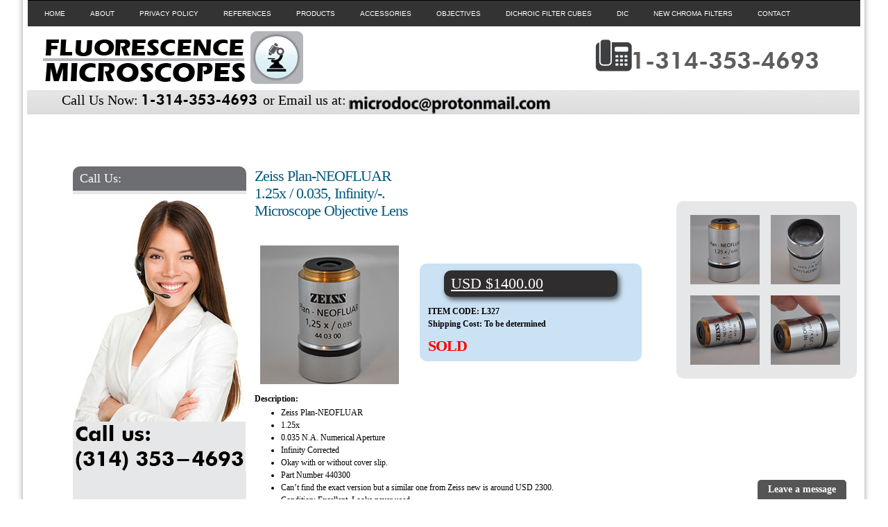

--- FILE ---
content_type: text/html; charset=UTF-8
request_url: https://www.fluorescencemicroscopes.com/zeiss-plan-neofluar-1-25x-0-035-infinity-microscope-objective-lens/
body_size: 16485
content:
<!DOCTYPE html PUBLIC "-//W3C//DTD XHTML 1.0 Transitional//EN" "http://www.w3.org/TR/xhtml1/DTD/xhtml1-transitional.dtd">

<html xmlns="http://www.w3.org/1999/xhtml">

<head>

<!-- --------------- header----------- -->

  <title>
Fluorescence Microscopes - Zeiss Plan-NEOFLUAR 1.25x / 0.035, Infinity/-. Microscope Objective Lens</title>
<meta http-equiv="Content-Type" content="text/html; charset=UTF-8" />
<meta name="generator" content="WordPress 5.2.21" />
<meta name="keywords" content="microscopes, compound microscope, compound light microscopes, biological microscopes, medical microscopes, camera ready microscopes, usb microscopes" >
<meta name="description" content="Compound microscopes offers sales in compound microscopes, camera ready microscopes, usb digital compound microscopes, and more..." >
<!-- leave this for stats please -->
<link rel="stylesheet" href="https://www.fluorescencemicroscopes.com/wp-content/themes/CompoundMicroscopes/style.css" type="text/css" media="screen" />
<link rel="alternate" type="application/rss+xml" title="RSS 2.0" href="https://www.fluorescencemicroscopes.com/feed/" />
<link rel="alternate" type="text/xml" title="RSS .92" href="https://www.fluorescencemicroscopes.com/feed/rss/" />
<link rel="alternate" type="application/atom+xml" title="Atom 0.3" href="https://www.fluorescencemicroscopes.com/feed/atom/" />
<link rel="pingback" href="https://www.fluorescencemicroscopes.com/xmlrpc.php" />
<script language="JavaScript" SRC="https://ajax.googleapis.com/ajax/libs/jquery/1.5.0/jquery.min.js"></script>
<script type="text/javascript" src="https://www.fluorescencemicroscopes.com/wp-content/themes/CompoundMicroscopes/js/jquery.nivo.slider.js"></script>
<link rel="stylesheet" href="https://www.fluorescencemicroscopes.com/wp-content/themes/CompoundMicroscopes/nivo-slider.css" type="text/css" media="screen" />
<link rel="stylesheet" href="https://www.fluorescencemicroscopes.com/wp-content/themes/CompoundMicroscopes/nivo-style.css" type="text/css" media="screen" />

<script type="text/javascript" src="https://www.fluorescencemicroscopes.com/wp-content/themes/CompoundMicroscopes/superfish/js/superfish.js"></script>

<script type="text/javascript" src="https://www.fluorescencemicroscopes.com/wp-content/themes/CompoundMicroscopes/superfish/js/hoverIntent.js"></script>
<link rel="stylesheet" type="text/css" href="https://www.fluorescencemicroscopes.com/wp-content/themes/CompoundMicroscopes/superfish/css/superfish.css" media="screen">
<link rel="stylesheet" type="text/css" href="https://www.fluorescencemicroscopes.com/wp-content/themes/CompoundMicroscopes/superfish/css/superfish-vert.css" media="screen">
<link rel="stylesheet" type="text/css" href="https://www.fluorescencemicroscopes.com/wp-content/themes/CompoundMicroscopes/superfish/css/superfish-Mic-Selector.css" media="screen">


<script type="text/javascript" src="https://www.fluorescencemicroscopes.com/wp-content/themes/CompoundMicroscopes/tablecloth/tablecloth.js"></script>
<link rel="stylesheet" href="https://www.fluorescencemicroscopes.com/wp-content/themes/CompoundMicroscopes/tablecloth/tablecloth.css" type="text/css" media="screen" />


<script type="text/javascript" src="https://www.fluorescencemicroscopes.com/wp-content/themes/CompoundMicroscopes/fancybox/jquery.mousewheel-3.0.4.pack.js"></script>
<script type="text/javascript" src="https://www.fluorescencemicroscopes.com/wp-content/themes/CompoundMicroscopes/fancybox/jquery.fancybox-1.3.4.pack.js"></script>
<link rel="stylesheet" type="text/css" href="https://www.fluorescencemicroscopes.com/wp-content/themes/CompoundMicroscopes/fancybox/jquery.fancybox-1.3.4.css" media="screen" />

<script type="text/javascript">

  var _gaq = _gaq || [];
  _gaq.push(['_setAccount', 'UA-17565319-13']);
  _gaq.push(['_trackPageview']);

  (function() {
    var ga = document.createElement('script'); ga.type = 'text/javascript'; ga.async = true;
    ga.src = ('https:' == document.location.protocol ? 'https://ssl' : 'http://www') + '.google-analytics.com/ga.js';
    var s = document.getElementsByTagName('script')[0]; s.parentNode.insertBefore(ga, s);
  })();

</script>
<META name="y_key" content="27c743fa6ae0f785" />
<script type="text/javascript" src="https://www.fluorescencemicroscopes.com/wp-content/themes/CompoundMicroscopes/Custom-LG.js"></script>


<script type="text/javascript">
   
// initialise Superfish 
$(document).ready(function(){ 
        $("ul.sf-menu").superfish({ 
            delay:       1000,                            // one second delay on mouseout 
            animation:   {opacity:'show',height:'show'},  // fade-in and slide-down animation 
            speed:       'fast',                          // faster animation speed 
            autoArrows:  false,                           // disable generation of arrow mark-up 
            dropShadows: true                            // disable drop shadows 
        });  

 	$("ul.sf-menu2").superfish({ 
            delay:       1000,                            // one second delay on mouseout 
            animation:   {opacity:'show',height:'show'},  // fade-in and slide-down animation 
            speed:       'fast',                          // faster animation speed 
            autoArrows:  false,                           // disable generation of arrow mark-up 
            dropShadows: true                            // disable drop shadows 
        });  

$("ul.sf-menu3").superfish({ 
            delay:       1000,                            // one second delay on mouseout 
            animation:   {opacity:'show',height:'show'},  // fade-in and slide-down animation 
            speed:       'fast',                          // faster animation speed 
            autoArrows:  false,                           // disable generation of arrow mark-up 
            dropShadows: true                            // disable drop shadows 
        }); 

   $('#slider').nivoSlider({controlNav:false, effect:'fold', captionOpacity:1});

$("a.FancyBox").fancybox({
'titleShow':true,
'titlePosition':'over',
'overlayOpacity':.75,
'overlayColor':'#ffffff'
});

});//end doc ready
 

</script>
<noscript>To properly view the site, activate javascript in your browser preferences.</noscript>


<!--Start of Zopim Live Chat Script-->
<!--
<script type="text/javascript">
window.$zopim||(function(d,s){var z=$zopim=function(c){z._.push(c)},$=z.s=
d.createElement(s),e=d.getElementsByTagName(s)[0];z.set=function(o){z.set.
_.push(o)};z._=[];z.set._=[];$.async=!0;$.setAttribute('charset','utf-8');
$.src='//v2.zopim.com/?1O1XWl7DKdFgUpuLSRoHAuRzCDVa90pf';z.t=+new Date;$.
type='text/javascript';e.parentNode.insertBefore($,e)})(document,'script');
</script>


 <script type="text/javascript">$zopim(function() {
$zopim.livechat.setOnStatus(change_chat_img);
});

function change_chat_img(status) {
var img = document.getElementById('chat_img');
if (status=='online')
img.src = 'https://www.fluorescencemicroscopes.com/wp-content/themes/CompoundMicroscopes/images/online.png';
else if (status=='away')
img.src = 'https://www.fluorescencemicroscopes.com/wp-content/themes/CompoundMicroscopes/images/offline.png';
else if (status=='offline')
img.src = 'https://www.fluorescencemicroscopes.com/wp-content/themes/CompoundMicroscopes/images/offline.png';
}
</script>
-->
<a href="https://www.fluorescencemicroscopes.com/contact">
    <div style="position: fixed; bottom: 0; right: 60px;height: 10px; font-size: 14px; padding: 6px 15px 12px;font-weight: bold; background: #555555; color: #FFF; -webkit-border-top-left-radius: 5px; -webkit-border-top-right-radius: 5px; -moz-border-radius-topleft: 5px; -moz-border-radius-topright: 5px; border-top-left-radius: 5px; border-top-right-radius: 5px; z-index: 999999;">
        Leave a message
    </div>
</a>
  <!-- --------------- header End----------- -->





<script type="text/javascript">  

$(document).ready(function(){ 

       jQuery('.HideHome').show();

});//end doc ready



$(document).ready(function(){ 

       jQuery('.MoreBtn').hide();

});//end doc ready

</script>



</head>

<body>

<div id="wraper-2">

 

<div id="header-2">

    	<div id="HeaderLogo">
                    <div id='cssmenu'>

<div class="navbar">

  <div class="dropdown">
   <a href="/"><button class="dropbtn">HOME</a>
      <i class="fa fa-caret-down"></i>
    </button>   
  </div> 

  <div class="dropdown">
   <a href="/about-us/"><button class="dropbtn">ABOUT</a>
      <i class="fa fa-caret-down"></i>
    </button>   
  </div> 

<div class="dropdown">
   <a href="/privacy-policy/"><button class="dropbtn">PRIVACY POLICY</a>
      <i class="fa fa-caret-down"></i>
    </button>   
  </div> 

<div class="dropdown">
   <a href="/references/"><button class="dropbtn">REFERENCES</a>
      <i class="fa fa-caret-down"></i>
    </button>   
  </div> 

<div class="dropdown">
   <a href="/products/"><button class="dropbtn">PRODUCTS</a>
      <i class="fa fa-caret-down"></i>
    </button>   
  </div> 

  <div class="dropdown">
   <a href="/category/accessories/"><button class="dropbtn">ACCESSORIES</a>
      <i class="fa fa-caret-down"></i>
    </button>   

    <div class="dropdown-content">
      <a href="/category/accessories-zeiss/">Zeiss</a>
      <a href="/category/accessories-olympus/">Olympus</a>
    </div>
  </div> 

  <div class="dropdown">
   <a href="/category/objectives/"><button class="dropbtn">OBJECTIVES</a>
      <i class="fa fa-caret-down"></i>
    </button>   

    <div class="dropdown-content">
      <a href="/category/objectives-zeiss/">Zeiss</a>
      <a href="/category/objectives-olympus/">Olympus</a>
    </div>
  </div> 

  <div class="dropdown">
   <a href="#"><button class="dropbtn">DICHROIC FILTER CUBES</a>
      <i class="fa fa-caret-down"></i>
    </button>   

    <div class="dropdown-content">
      <a href="/category/dichroic-filter-cubes-zeiss/">Zeiss</a>
      <a href="/category/dichroic-filter-cubes-olympus/">Olympus</a>
    </div>
  </div> 

  <div class="dropdown">
   <a href="#"><button class="dropbtn">DIC</a>
      <i class="fa fa-caret-down"></i>
    </button>   

    <div class="dropdown-content">
      <a href="/category/dic-zeiss/">Zeiss</a>
      <a href="/category/dic-olympus/">Olympus</a>
    </div>
  </div> 


  <div class="dropdown">
   <a href="/category/chroma-filters/"><button class="dropbtn">NEW CHROMA FILTERS</a>
      <i class="fa fa-caret-down"></i>
    </button>   
  </div> 


  <div class="dropdown">
   <a href="/contact/"><button class="dropbtn">CONTACT</a>
      <i class="fa fa-caret-down"></i>
    </button>   
  </div> 

</div>

</div>		<a href="https://www.fluorescencemicroscopes.com">

		<img src="https://www.fluorescencemicroscopes.com/wp-content/themes/CompoundMicroscopes/images/Logo.png">

    		</a>  <div> 	<img src="https://www.fluorescencemicroscopes.com/wp-content/themes/CompoundMicroscopes/images/phone2.png" style="margin-left:800px"> </div>

	</div>

<div id="Header-Description">	</div>

         <div id="Header-Line">

             <div style="float:left; padding-left:50px; padding-top: 3px" ><span style="float: left">Call Us Now: </span><img src="https://www.fluorescencemicroscopes.com/wp-content/themes/CompoundMicroscopes/images/p.png" style="float: left; margin: 0 5px;"> <span style="float: left">or Email us at: </span><img src="https://www.fluorescencemicroscopes.com/wp-content/themes/CompoundMicroscopes/images/email.png" style="float: left, margin: 1px 0 0 2px;">  </div> 
             <!--<div style="float:right; padding-top:3px"> <a href="javascript:$zopim.livechat.window.show()"><img id=chat_img src="/images/offline.png"/></a></div>  -->



	</div>









	


</div>

  



  <div id="content-wrap-2">

<div id="NavBarLeft">

<div id="RoundHeadNavLeft">Call Us:</div>
<img src="https://www.fluorescencemicroscopes.com/wp-content/themes/CompoundMicroscopes/images/callme.jpg">


<iframe src='http://www.dotmed.com/users/my/chat/online.html?uid=208947' style='width:100%;height:110px' scrolling='no' marginwidth='0' marginheight='0' frameborder='0' vspace='0' hspace='0'></iframe>

</div>








    <!-------------content ---------------->

    <div id="main-2">

      
      
      <div id="post-5837">

        <h1> <a href="https://www.fluorescencemicroscopes.com/zeiss-plan-neofluar-1-25x-0-035-infinity-microscope-objective-lens/" title="Zeiss Plan-NEOFLUAR 1.25x / 0.035, Infinity/-. Microscope Objective Lens">

              Zeiss Plan-NEOFLUAR    <br />
          1.25x / 0.035, Infinity/-.   <br />
           Microscope Objective Lens  <br />
               <br />
              
          </a> </h1>

        <div class="entry">

          <p><a class="FancyBox" href="/images-obj/L327/Zeiss-Plan-NEOFLUAR-1.25x-Infinity-Microscope-Objective-L327_1_h.jpg" rel="group1" rel="lightbox[5837]"><img class="alignnone wp-image-5342" title="Zeiss Plan-NEOFLUAR 1.25x / 0.035, Infinity/-. Microscope Objective Lens" src="/images-obj/L327/Zeiss-Plan-NEOFLUAR-1.25x-Infinity-Microscope-Objective-L327_1_t.jpg" alt="" width="200" height="200" /></a></p>
<div style="width: 600px;">
<div class="IncludesTxt">
<div class="Price">
<div class="PriceFont">USD $1400.00</div>
</div>
<p><strong>ITEM CODE: L327<br />
Shipping Cost: To be determined</strong></p>
<h2 style="color: red">SOLD</h2>
</div>
<div class="SidePhotos">
<p><a class="FancyBox" href="/images-obj/L327/Zeiss-Plan-NEOFLUAR-1.25x-Infinity-Microscope-Objective-L327_2_h.jpg" rel="group1" rel="lightbox[5837]"><img class="alignnone wp-image-5344" title="Zeiss Plan-NEOFLUAR 1.25x / 0.035, Infinity/-. Microscope Objective Lens" src="/images-obj/L327/Zeiss-Plan-NEOFLUAR-1.25x-Infinity-Microscope-Objective-L327_2_t.jpg" alt="" width="100" height="100" /></a><a class="FancyBox" href="/images-obj/L327/Zeiss-Plan-NEOFLUAR-1.25x-Infinity-Microscope-Objective-L327_3_h.jpg" rel="group1" rel="lightbox[5837]"><img class="alignnone wp-image-5344" title="Zeiss Plan-NEOFLUAR 1.25x / 0.035, Infinity/-. Microscope Objective Lens" src="/images-obj/L327/Zeiss-Plan-NEOFLUAR-1.25x-Infinity-Microscope-Objective-L327_3_t.jpg" alt="" width="100" height="100" /></a><a class="FancyBox" href="/images-obj/L327/Zeiss-Plan-NEOFLUAR-1.25x-Infinity-Microscope-Objective-L327_4_h.jpg" rel="group1" rel="lightbox[5837]"><img class="alignnone wp-image-5344" title="Zeiss Plan-NEOFLUAR 1.25x / 0.035, Infinity/-. Microscope Objective Lens" src="/images-obj/L327/Zeiss-Plan-NEOFLUAR-1.25x-Infinity-Microscope-Objective-L327_4_t.jpg" alt="" width="100" height="100" /></a><a class="FancyBox" href="/images-obj/L327/Zeiss-Plan-NEOFLUAR-1.25x-Infinity-Microscope-Objective-L327_5_h.jpg" rel="group1" rel="lightbox[5837]"><img class="alignnone wp-image-5344" title="Zeiss Plan-NEOFLUAR 1.25x / 0.035, Infinity/-. Microscope Objective Lens" src="/images-obj/L327/Zeiss-Plan-NEOFLUAR-1.25x-Infinity-Microscope-Objective-L327_5_t.jpg" alt="" width="100" height="100" /></a></p>
</div>
</div>
<p><strong>Description:</strong></p>
<ul>
<li>Zeiss Plan-NEOFLUAR</li>
<li>1.25x</li>
<li>0.035 N.A. Numerical Aperture</li>
<li>Infinity Corrected</li>
<li>Okay with or without cover slip.</li>
<li>Part Number 440300</li>
<li>Can’t find the exact version but a similar one from Zeiss new is around USD 2300.</li>
<li>Condition: Excellent. Looks never used.</li>
<li>Includes plastic canister (not shown).</li>
</ul>

    <!--<div id="five-star-block"></div> --> 

		  
                 <!-- <p class="postmeta">
admin|
<a href="https://www.fluorescencemicroscopes.com/category/objectives-zeiss/" rel="category tag">Objectives Zeiss</a>, <a href="https://www.fluorescencemicroscopes.com/category/sold/" rel="category tag">sold items</a>|
06 14th, 2017<strong>|</strong>
<span>Comments Off<span class="screen-reader-text"> on Zeiss Plan-NEOFLUAR 1.25x / 0.035, Infinity/-. Microscope Objective Lens</span></span></p>  -->



        </div>

      </div>

      
      <div class="navigation">

        
      </div>

      
   </div>   <!-------------content End ---------------->

 

<div id="Footer-Wrap"><div id="Footer-Inner-2"><a href="https://www.fluorescencemicroscopes.com">Fluorescence Microscopes website</a> </div></div>

    

  </div>



  

</div>



</body>

</html>

--- FILE ---
content_type: text/css
request_url: https://www.fluorescencemicroscopes.com/wp-content/themes/CompoundMicroscopes/style.css
body_size: 17824
content:
/*
Theme Name: Compound Microscopes
Theme URI: 
Description: Theme forCompound Microscopes.
Version: 1.0
Author: Leinicke Group
Author URI: 
*/

body {

   color: #fffffff; 
   text-align: center;
   margin: 0 0 0px 0;
   font-size:12px;
   font-family:"Trebuchet MS";   
   background-image:url(images/content.png);
   background-repeat:repeat-y;
   background-position: center top;
}

/* links */

a, a:visited { 

   color: #00587c;
   background: inherit;
   text-decoration: none;  
}

a:hover {

   color: #67ccff;
   background: inherit;
   text-decoration: underline;   
}


hr{
border-style:dotted;
}


/* headers */

h1, h2, h3 {
   color: #322AAB; 
}

h1 {

   font-size: 180%;  
   font-weight: normal;
   letter-spacing: -1px;
   color: #322AAB; 
}

h2 {

   font-size: 180%;
   color: #322AAB; 
}


h3 {

   margin-top: 10px;
   padding: 5px 5px; 
   font: normal 1.6em ;  
   font-size: 150%;  
   font-weight: normal;       
}



h1, h2, h3, p {
   padding: 2px;     
   margin: 0;
}

ul, ol {
   margin: 0px 0px;
}

#wraper {
   background-color: #fff;
   width: 1200px; 
   margin: 0px auto 0 auto;
   text-align:left;
   padding:0px;
}


#wraper-2 {

   background-color: #fff;
   width: 1200px; 
   margin: 0px auto 0 auto;
   text-align:left;
   padding:0px;
   background:url('images/backgroundcolumn.jpg') repeat-y;

}



/* Custom Leinicke Group*/

#HeaderLogo a img{

   width:450px;
   height:100px;
   position:absolute;
   border-style:none;
   margin-top:10px;
   margin-left:10px;
   margin-bottom:10px;
   left:10px;
   top:20px;
   z-index:5;
}


hr{border-bottom-style::dotted;}


#header {

   position: relative;
   background: #ffffff;
   width: 1200px; 
   height:470px;
}



#header-2 {

   position: relative;
   background: #ffffff;
   width: 1200px; 
   height:240px;  
}



#Header-Line{
   font-size:20px;
   position:absolute;
   background-image:url(images/Header-Bar.jpg);
   background-repeat:no-repeat;
   width:1200px;
   height:50px;
   margin-bottom:0px;
   top:130px;
   z-index:1;
   margin-left:-1px;
}


#Header-Description{

   position:absolute;
   height:50px;
   margin-bottom:0px;
   top:145px;
   left:65px;
   z-index:2;
   font-size:22px;
   color:#F9FF06;
   font:Arial, Helvetica, sans-serif;
}


#message{

font-size:40px;
z-index:2500;
}




#navi{

   width:800px;
   position:absolute;
   top:45px;
   left:455px;
   border-style:none;
   z-index:0;
   padding-left:5px;
   padding-top:5px;
   height:50px;

}

/* Dropdown */


.navbar {
    overflow: hidden;
    background-color: #333;
    font-family: Arial, Helvetica, sans-serif;
    font-size:10px;

}

.navbar a {
    float: left;
    font-size: 10px;
    color: white;
    text-align: center;
    padding: 12px 6px;
    text-decoration: none;
}

.dropdown {
    float: left;
    overflow: hidden;
    display: inline-block;
}

.dropdown .dropbtn {
    font-size: 12px;    
    border: none;
    outline: none;
    color: white;
    background-color: inherit;
    font-family: inherit;
    margin: 0;

}

.navbar a:hover, .dropdown:hover .dropbtn {
    background-color: #333;
}

.dropdown-content {
    display: none;
    position: absolute;
    background-color: #f9f9f9;
    min-width: 160px;
    box-shadow: 0px 8px 16px 0px rgba(0,0,0,0.2);
    z-index: 1;
    font-family:'Trebuchet MS',Helvetica,Arial,Verdana,sans-serif;
}

.dropdown-content a {
    float: none;
    color: black;
    padding: 12px 16px;
    text-decoration: none;
    display: block;
    text-align: left;
}

.dropdown-content a:hover {
    background-color: #ddd;
}

.dropdown:hover .dropdown-content {
    display: block;
}


/* End of Dropdown */

.slide-out-div {

      padding: 20px;
      width: 250px;
      background: #ccc;
      border: 1px solid #b2202b;
      z-index:1;
}  

   

textarea.Comment{

font-family:Arial,Helvetica,sans-serif;
font-size:12px;
}



.FirstName{

font-family:Arial,Helvetica,sans-serif;
font-size:12px;
}



#content-wrap{

background:#fff;
height:inherit;
}



#content-wrap-2{

height:inherit;
background:#fff;
}



/* Post Content HOME*/

#post-content-wrapper{

   margin-bottom:0px;
   margin-top:-10px;
   position:relative;
   z-index:10;
   clear:both;
   background:#fff;
   width:1115px;
   padding-left:65px;
   padding-right:20px;
   padding-bottom:10px;
   padding-top:10px;
}



#post-content-inner{

   background-color:#eff0ef;
   -moz-border-radius: 10px;
   border-radius: 10px;
   border-style:none;
   width:240px;
   border: 1px solid #2e2a2a;
   padding:10px;
   display:inline-block;
   vertical-align:top;
   height:700px;
   clear:both;
   margin-bottom:10px;
   }



#post-content-wrapper-2{

   margin-bottom:0px;
   margin-top:-10px;
   position:relative;
   z-index:10;
   background:#fff;
   width: 800px;
   padding-left:16px;
   padding-bottom:10px;
   padding-top:10px;
}



#post-content-inner-2{

   background-color:#eff0ef;
    -moz-border-radius: 10px;
   border-radius: 10px;
   border-style:none;
   width:240px;
   padding:10px;
   border: 1px solid #2e2a2a;
   display:inline-block;
   vertical-align:top;
   height:700px;
   clear:both;
   margin-bottom:10px;
}  



#PrevBtn{

display:none;

   background:url('images/PrevBtn.jpg');
   background-repeat:no-repeat;
   width:48px;
   height:48px;
   position:absolute;
   left: 10px;
   top:120px;
    -moz-user-select: -moz-none;
    -khtml-user-select: none;
    -webkit-user-select: none;
    -o-user-select: none;
    user-select: none;
   }



#PrevBtn:hover{

   background:url('images/PrevBtn-Over.jpg');
   background-repeat:no-repeat;
   width:48px;
   height:48px;
   position:absolute;
   left: 10px;
   top:120px;
    -moz-user-select: -moz-none;
    -khtml-user-select: none;
    -webkit-user-select: none;
    -o-user-select: none;
    user-select: none;
   }  

   

   

#NextBtn{

   background:url('images/NextBtn.jpg');
   background-repeat:no-repeat;
   width:48px;
   height:48px;
   position:absolute;
   left: 1135px;
   top:120px;
      -moz-user-select: -moz-none;
      -khtml-user-select: none;
      -webkit-user-select: none;
      -o-user-select: none;
      user-select: none;
}     



#NextBtn:hover{

   background:url('images/NextBtn-Over.jpg');
   background-repeat:no-repeat;
   width:48px;
   height:48px;
   position:absolute;
   left: 1135px;
   top:120px;
}     

   
/* END Post Content HOME*/


#main {

   float: left;
   width: 1200px;
   position:relative;
   top:0px;


}

#main h2 {

   margin-top: 10px;
   padding-bottom: 3px;
   font: normal 2.3em ;
   color: #322AAB; 
   letter-spacing: -1px;   
   text-transform: none;
}

#main h2 a {

   color: #322AAB;  
   text-decoration: none;  
}


#main-2 {

   float: left;
   width: 875px;
   position:relative;
   background:#fff;
   top:0px;
   z-index:4;
   padding-left:10px;
   margin-bottom:40px;
}



#main-2 h2 {

   margin-top: 10px;
   padding-bottom: 3px;
   font: normal 2.3em ;
   color: #322AAB; 
   letter-spacing: -1px;
   text-transform: none;
}


#main-2 h2 a {

   color: #322AAB; 
   text-decoration: none;  
}



#main-FullWidth {

   float: left;
   width: 700px;
   padding-left:20px;
   padding-right:60px;
   margin-bottom:40px;
}


#main-FullWidth h2 {

   margin-top: 10px;
   padding-bottom: 3px;
   font: normal 2.3em ;
   color: #322AAB; 
   letter-spacing: -1px;   
   text-transform: none;
}


#main-FullWidth h2 a {

   color: #322AAB; 
   text-decoration: none;  
}



/* ---------- Top Button Nav - Email - Search - Mic Selector - Chat  */

#Mic-Selector{    

   background-repeat:no-repeat;
   width:250px;
   height:34px;
   position:absolute;
   left: 65px;
   top:195px;
   background:url('images/Mic-Selector.jpg');
   z-index:999;
}



#Mic-Selector:hover{

   background:url('images/Mic-Selector-Over.jpg');
}  

.Mic-Selector-Inner{

   width:200px;
   text-align:center;
   left:25px;
   position:absolute;
}



#Questions{ 

      background:url('images/Questions.jpg');
      background-repeat:no-repeat;
      width:250px;
      height:34px;
      position:absolute;
      left: 336px;
      top:195px;
   }


#Questions:hover{ 

   background:url('images/Questions-Over.jpg');
   background-repeat:no-repeat;
   width:250px;
   height:34px;
   position:absolute;
   left: 336px;
   top:195px;
}


#EmailBtn{  

   background:url('images/Email.jpg');
   background-repeat:no-repeat;
   width:250px;
   height:34px;
   position:absolute;
   left: 870px;
   top:195px;
}

#EmailBtn:hover{
 
   background:url('images/Email-Over.jpg');
   background-repeat:no-repeat;
   width:250px;
   height:34px;
   position:absolute;
   left: 870px;
   top:195px;
}  

   

/*--------- SEARCH FORM  ------------*/   

   

#Search{

   background:url('images/Search-Blank.jpg');
   background-repeat:no-repeat;
   width:250px;
   height:34px;
   position:absolute;
   left: 608px;
   top:195px; 
   }



#Search:hover{   
   background:url('images/Search-Over.jpg');
   background-repeat:no-repeat;
   width:250px;
   height:34px;
   position:absolute;
   left: 608px;
   top:195px;  
   }
    

#Searchtext{
  width: 180px;
  border: none;
  height:20px;
  position:absolute;
  left:15px;
  background:none;
  padding-left:10px;
  top:7px;
}


#searchform{
padding:0px;
}



#SearchBtn{

width: 23px;
height:23px;
left:6px;
position:absolute;
left: 215px;
top:5px;
z-index:400;
}     


/* --------- END Top Button Nav - Email - Search - Mic Selector - Chat  */


#NavBarLeft{

   width:250px;   
   line-height:2em;
   text-align:left;
   float:left;
   margin-left:65px;
   background-color:#E6E7E8;
    -moz-border-radius: 10px;
   border-radius: 10px;
   border-style:none;
}



#RoundHeadNavLeft{

background:#6D6E71;
padding-left:10px;
border-top-left-radius: 10px;
-moz-border-radius-topleft:10px;
border-top-right-radius :10px;
-moz-border-radius-topright:10px;
border-style:none;
margin-bottom:5px;
height:30px;
font-size:18px;
color:#fff;
padding-top:5px;
}



.clr { clear:both; }


.post{

   padding:10px 0 10px 0;
   }

.post h2{

   font-family:Georgia, "Times New Roman", Times, serif;
   font-size:18px;
   }

.entry{

   line-height:18px;
   }

p.postmetadata{

   border-top:1px solid #ccc;
   margin:10px 0 0 0;
   }



.sidemenu {

   text-align: left;
   margin: 7px 10px 8px 0px; padding: 0;
   text-decoration: none;     
   border-top: 1px solid #EBEBEB;
}

.sidemenu li {

   list-style: none;
   border-bottom: 1px solid #EBEBEB;
   padding: 5px 0 5px 5px;
   margin: 0 2px;    
}

* html body #sidebar ul.sidemenu li {

   height: 1%;
}

.sidemenu li a {

   text-decoration: none;  
   background-image: none; 
   color: #08577e;      
}

.sidemenu li a:hover {  

   color: #b2202b;   
}

.sidemenu ul { margin: 0 0 0 5px; padding: 0; }

.sidemenu ul li { border: none; }


#Footer{

   width:1200px;
   height:70px;
   text-align: left;
   background:#FFF;
   margin-top:0px;
   clear:both;
}



#Footer-Inner{

   margin-left:65px;
   margin-right:65px;
   margin-bottom:50px;
   margin-top:0px;
   width:1035px;
   padding:10px 10px 20px 10px;
   background-color:#E6E7E8;
   -moz-border-radius: 10px;
   border-radius: 10px;
   border-style:none;
   height:20px;
   position:relative;
   font-size:10px;
}



#Footer-Inner-2{

width:1035px;
padding:10px 10px 20px 10px;
background-color:#E6E7E8;
 -moz-border-radius: 10px;
border-radius: 10px;
border-style:none;
height:20px;
position:relative;
margin-left:65px;
margin-right:65px;
margin-bottom:50px;
margin-top:20px;
font-size:10px;
}



#Footer-Wrap{

width:1200px;
height:70px;
text-align: left;
background:#FFF;
position:relative;
clear:both;
margin-top:20px;
}



/* postmeta */

.postmeta { 

   padding: 5px; margin: 20px 10px 15px 10px;   
   font-size: 95%;   
   color: #08577e;
   background: #fff;
}

.postmeta .date{ margin: 0 10px 0 5px; }

.postmeta a.comments { margin: 0 10px 0 5px; }

.postmeta a.readmore { margin: 0 10px 0 5px; }


.post-info { font-size: .95em;   padding-top: 0; margin-left: 5px;   }


/* alignment classes */

.float-left  { float: left; }

.float-right { float: right; }

.align-left  { text-align: left; }

.align-right { text-align: right; }


/* display and additional classes */

.clear { clear: both; }

table#wp-calendar{

   width:100%;
}



.RoundBoxGrey{

   background-color:#ebebeb;
    -moz-border-radius: 10px;
   border-radius: 10px;
   border-style:none;
   width:240px;
   padding:10px;
   padding-top:5px;
   margin-bottom:10px;
}



.textwidget{

padding-left:20px;
}



.FancyBox img{

   display:inline-block;
   margin:5px;
   padding:3px;
   border-width: 1px;
   /* border-style: solid; */
   border-color: #f9f9f9;
}



/*-------- Five Star Rating ----------*/

.FSR_Wrapper-ctg{

   display:inline;
   background:#ccc;
}



#five-star-block{

   background:#84caeb;
   padding:5px;
   padding-left:10px;
   margin-left:12px;
   margin-top:10px;
   -moz-border-radius: 10px;
   border-radius: 10px;
   border-style:none;
   position:relative;
   width:200px;
}


/*-------- Post Styling ----------*/

.microscope-image{

   width:200px;
   z-index:5;
   border-style:solid;
   border-width:5px;
   border-color:#ccc;
}

#post-content-inner h1 a{

   font-size:16px;
   color: #322AAB; 
   text-decoration: underline
}

#post-content-inner-2 h1 a{

   font-size:16px;
   color: #322AAB; 
   text-decoration: underline
}



.Price{
   /*
   position:relative;
   font-size:22px;
   color:#fff;
   background:url('images/price.png');
   width:184px;
   height:48px;
   margin-bottom:10px;
   margin-left:25px;
   text-decoration: underline;
   */
     position: relative;
     font-size: 22px;
     color: #fff;
     width: auto;
     margin-bottom: 10px;
     margin-left: 25px;
     margin-right: 25px;
     text-decoration: underline;
     background: #2F2D2D;
     -webkit-border-radius: 10px;
     -moz-border-radius: 10px;
     border-radius: 10px;
     -webkit-box-shadow: 3px 4px 7px 0px rgba(0, 0, 0, 0.66);
     -moz-box-shadow: 3px 4px 7px 0px rgba(0, 0, 0, 0.66);
     box-shadow: 3px 4px 7px 0px rgba(0, 0, 0, 0.66);

}



.Price a{

   color:#FFF;
   }



.PriceFont{

   vertical-align:middle;
     padding: 10px;
}



.ProductBodytext{

   font-size:12px;
   color:#6D6E71;
   font:Arial, Helvetica, sans-serif;
   }

.HideHome{

   font-size:12px;
   color:#6D6E71;
   font:Arial, Helvetica, sans-serif;
   width:600px;
   display:none;

}

.ModelNum{
   font-size:14px;
   color:#000;
   font:Arial, Helvetica, sans-serif;
}

.SidePhotos{

   font-size:12px;
   left:620px;
   width:240px;
   background-color:#E6E7E8;
   -moz-border-radius: 10px;
   border-radius: 10px;
   border-style:none;
   padding:10px;
   position:absolute;
   top:50px;
   display:block;
}

.SidePhotos img{

   width:100px;
    /* padding-bottom: 10px; */
    /* background: #fff; */
}

.IncludesTxt{

   color:#000;
   z-index:0;
   position:absolute;
   left:250px;
   top:140px;
   width:300px;
   background-color:#CBE1F4;
   -moz-border-radius: 10px;
   border-radius: 10px;
   border-style:none;
   padding:10px;
}

.MoreBtn{

   color:#ccc;
   text-decoration: underline;
}

#FAQ{

   width:250px;   
   text-align:left;
   padding-left:10px;
   font-size:14px;
   background-color:#F26523;
   border-style:none;
}

#FAQ a{

   color:#fff;
}

#cssmenu
{
   margin:0;
   padding:0;
   list-style-type:none;
   width:auto;
   position:relative;
   display:block;
   height:36px;
   font-size:11px;
   font-weight:bold;
   text-transform:uppercase;
   background:transparent url('images/bg.jpg') repeat-x top left;
   font-family:'Trebuchet MS',Helvetica,Arial,Verdana,sans-serif;
   border-bottom:1px solid #000000;
   border-top:1px solid #000000;
}

#cssmenu li
{
   display:block;
   float:left;
   margin:0;
   pading:0;
}

#cssmenu li a
{
   display:block;
   float:left;
   color:#999999;
   text-decoration:none;
   font-weight:bold;
   padding:12px 20px 0 20px;
   height:24px;
}

#cssmenu li a:hover
{
   color:#FFFFFF;
   background:transparent url('images/over.jpg') no-repeat top right;
}


/**auctiva css**/

<h2>CSS CODES</h2>

<style>
/* DivTable.com */
.divTable{
   display: table;
   width: 100%;
}
.divTableRow {
   display: table-row;
}
.divTableHeading {
   background-color: #EEE;
   display: table-header-group;
}
.divTableCell, .divTableHead {
   border: 0px solid #999999;
   display: table-cell;
   font-size: 10px;
   text-align: center;
}
.divTableHeading {
   background-color: #EEE;
   display: table-header-group;
   font-weight: bold;
}
.divTableFoot {
   background-color: #EEE;
   display: table-footer-group;
   font-weight: bold;
}
.divTableBody {
   display: table-row-group;
}

</style>




--- FILE ---
content_type: text/css
request_url: https://www.fluorescencemicroscopes.com/wp-content/themes/CompoundMicroscopes/superfish/css/superfish-Mic-Selector.css
body_size: 3786
content:

/*** ESSENTIAL STYLES ***/

.sf-menu3, .sf-menu3 * {
	margin:			0;
	padding:		0;
	list-style:		none;
text-align:left;


}
.sf-menu3{
		margin-top:34px;
		margin-bottom:	1em;
	background-color:		#fff;
z-index:99;
display:none;
		
		}

.sf-menu3 ul {
	position:		relative;
	top:			-999em;
	width:			50em; /* left offset of submenus need to match (see below) */
}
.sf-menu3 ul li {
	width:			100%;
}
.sf-menu3 li:hover {
	visibility:		inherit; /* fixes IE7 'sticky bug' */
}
.sf-menu3 li {


}


.sf-menu3 li:hover ul,
.sf-menu3 li.sfHover ul {
	left:			14em;
	top:			0em; /* match top ul list item height */
	z-index:		99;
}
ul.sf-menu3 li:hover li ul,
ul.sf-menu3 li.sfHover li ul {
	top:			-999em;
}
ul.sf-menu3 li li:hover ul,
ul.sf-menu3 li li.sfHover ul {
	left:			50em; /* match ul width */
	top:			0;
}
ul.sf-menu3 li li:hover li ul,
ul.sf-menu3 li li.sfHover li ul {
	top:			-999em;
}
ul.sf-menu3 li li li:hover ul,
ul.sf-menu3 li li li.sfHover ul {
	left:			50em; /* match ul width */
	top:			0;
}

/*** DEMO SKIN ***/

.sf-menu3 a {
	text-decoration:none;
    display:		none;

}
.sf-menu3 a, .sf-menu3 a:visited  { /* visited pseudo selector so IE6 applies text colour*/
	color:			#333399;
}
/*Controls Main width, and color*/
.sf-menu3 li {
	border-bottom:	1px solid #cccccc;
	border-top:	1px solid #cccccc;
    width:100%;
	height:30px;
text-align:left;
font-size:14px;
    
}
/*Controls Hover width, and color*/

.sf-menu3 li a{
text-align:left;
font-size:14px;
background-color:#E6E7E8;
height:30px;
padding-left:10px;
    
}
.sf-menu3 li a:hover
{
background:url('../images/menuback.jpg');
height:30px;
   text-align:left;
    vertical-align: middle;
	padding-left:10px;
}

/* Controls DropDown Color*/
.sf-menu3 li li {
height:25px;
    width:150px;
    font-size:14px;
    z-index:6;
    
}
/* 3rd level dropdown if needed*/
.sf-menu3 li li li {
	background:		#E6E7E8;
	color:#000000;
	height:30px;
	left:0px;
     width:250px;
    font-size:14px;
}
/*Controls Main Hover Color Level 1*/

/*** arrows **/
.sf-menu3 a.sf-with-ul {
	padding-right: 	2.25em;
	min-width:		1px; /* trigger IE7 hasLayout so spans position accurately */
}
.sf-sub-indicator {
	position:		absolute;
	display:		block;
	right:			.75em;
	top:			1.05em; /* IE6 only */
	width:			10px;
	height:			10px;
	text-indent: 	-999em;
	overflow:		hidden;
	background:		url('../images/arrows-ffffff.png') no-repeat -10px -100px; /* 8-bit indexed alpha png. IE6 gets solid image only */
}
a > .sf-sub-indicator {  /* give all except IE6 the correct values */
	top:			.8em;
	background-position: 0 -100px; /* use translucent arrow for modern browsers*/
}
/* apply hovers to modern browsers */
a:focus > .sf-sub-indicator,
a:hover > .sf-sub-indicator,
a:active > .sf-sub-indicator,
li:hover > a > .sf-sub-indicator,
li.sfHover > a > .sf-sub-indicator {
	background-position: -10px -100px; /* arrow hovers for modern browsers*/
}

/* point right for anchors in subs */
.sf-menu3 ul .sf-sub-indicator { background-position:  -10px 0; }
.sf-menu3 ul a > .sf-sub-indicator { background-position:  0 0; }
/* apply hovers to modern browsers */
.sf-menu3 ul a:focus > .sf-sub-indicator,
.sf-menu3 ul a:hover > .sf-sub-indicator,
.sf-menu3 ul a:active > .sf-sub-indicator,
.sf-menu3 ul li:hover > a > .sf-sub-indicator,
.sf-menu3 ul li.sfHover > a > .sf-sub-indicator {
	background-position: -10px 0; /* arrow hovers for modern browsers*/
}

/*** shadows for all but IE6 ***/
.sf-shadow ul {
width:250px;
	background:	url('../images/shadow.png') no-repeat bottom right;
	padding: 0 8px 9px 0;
	-moz-border-radius-bottomleft: 17px;
	-moz-border-radius-topright: 17px;
	-webkit-border-top-right-radius: 17px;
	-webkit-border-bottom-left-radius: 17px;
}
.sf-shadow ul.sf-shadow-off {
	background: transparent;
width:250px;}


--- FILE ---
content_type: application/javascript
request_url: https://www.fluorescencemicroscopes.com/wp-content/themes/CompoundMicroscopes/Custom-LG.js
body_size: 4356
content:
jQuery(function(){
	
	
//HOVER EFFECTS ---------------------------------------------------------------------------				
	var array = new Array();
	array = [".sf-menu li", "#Questions", "#EmailBtn", "#Search"];
	
	
for(var i=0; i<array.length; i++){
	
	// Extinguisher	
	jQuery(array[i]).mouseenter(function() {
	
		jQuery(this).stop().animate({opacity:.5})
	
	});
	
	jQuery(array[i]).mouseleave(function() {
	
		jQuery(this).stop().animate({opacity:1})
	
	});
	
	jQuery(array[i]).click(function() {
	
		jQuery(this).animate({opacity:1})
	
	});
	
}// End Loop

//Dropdown Mic-Selector ---------------------------------------------------------------------------		
//jQuery('.sf-menu3').hide("fast");
//jQuery('.sf-menu3 a').hide("fast");



jQuery('#Mic-Selector').click(function() {
	jQuery('.sf-menu3').css("display", "block");
	jQuery('.sf-menu3 a').css("display", "block");
		jQuery('.sf-menu3').show("slow");
	
});

jQuery('#Mic-Selector').mouseleave(function() {
	
		jQuery('.sf-menu3').hide("fast");
	
});	

//Email Btn Setup ---------------------------------------------------------------------------		
jQuery("a[rel='email']").each(function(){
		// Modify the mailto: value
		var mailtoVal = $(this).attr('href');
		mailtoVal = mailtoVal.replace("[email]","mailto:");
		mailtoVal = mailtoVal.replace("[at]","@");
		mailtoVal = mailtoVal.replace("[dot]",".");
		// Auto-generate title tags for users
		var mailtoTitle = mailtoVal.replace("mailto:","Email: ");
		jQuery(this).attr('title',mailtoTitle);
		// onClick Event
		jQuery(this).click(function(){
			window.location.href = mailtoHref;
			return false;
		});
	});
	
	
//Begin Product Viewer ---------------------------------------------------------------------------		
	
	var FirstSlide = 0;
	var EndSlide =3;
	
	InitHide();
	
	jQuery('#PrevBtn').bind('click', PrevBtn);
	jQuery('#NextBtn').bind('click', NextBtn);
	
	//Show button if at 2nd spot
		if(FirstSlide==0){
			jQuery('#PrevBtn').hide("fast");	
		}
		
		if(EndSlide==jQuery('#post-content-wrapper > #post-content-inner').length-1){
			jQuery('#NextBtn').hide("fast")	
		}
		
		UnderFour();
		
//TIMER > IF DESIRED UNCOMMENT	------------------------------------------------------------------------------------------

//window.setInterval(NextBtn, 5000);

//Next-Prev	------------------------------------------------------------------------------------------
	
	function NextBtn() {
	  if(EndSlide!=jQuery('#post-content-wrapper > #post-content-inner').length-1){
				jQuery('#post-content-wrapper > #post-content-inner:eq('+FirstSlide+')').hide("slow")
				
				//css({display:"none"});
				
				FirstSlide =  FirstSlide + 1;
				EndSlide = EndSlide +1;
				
				jQuery('#post-content-wrapper > #post-content-inner:eq('+EndSlide+')').show("slow")
				
				//css({display:"inline-block"});
		
		
		}else{jQuery('#NextBtn').hide("fast")};
		
		
		if(FirstSlide==1){
				jQuery('#PrevBtn').css("display", "block");

			jQuery('#PrevBtn').show("fast");	
		}
		
		UnderFour();
		
	};
	
	function PrevBtn() {
		 if(EndSlide!=3){
			jQuery('#post-content-wrapper > #post-content-inner:eq('+EndSlide+')').hide("slow");
		   
			FirstSlide =  FirstSlide - 1;
			EndSlide = EndSlide - 1;
			
			jQuery('#post-content-wrapper > #post-content-inner:eq('+FirstSlide+')').show("slow");
	  	
		
		 }else{jQuery('#PrevBtn').hide("fast")};
		 
		if(EndSlide==jQuery('#post-content-wrapper > #post-content-inner').length-2){
			jQuery('#NextBtn').show("fast")	
		}
		
		UnderFour();
		
	};
//Beginning Hide Funtion	------------------------------------------------------------------------------------------

	function InitHide(){
		
			//Hide posts over 4		  
		if(jQuery('#post-content-wrapper > #post-content-inner').size() >3)
			{
				
				jQuery('#post-content-wrapper #post-content-inner:gt(3)').css({display:"none"});		
						
			};
			
	}
	
	function UnderFour(){
		if(jQuery('#post-content-wrapper > #post-content-inner').size() <3)
		{
				
						jQuery('#NextBtn').hide("fast");
						jQuery('#PrevBtn').hide("fast");
						
		}else{
				
					jQuery('#NextBtn').show("fast");
					jQuery('#PrevBtn').show("fast")
		};
				
		if(FirstSlide==0){
				jQuery('#PrevBtn').hide("fast");
		};
		
		if(EndSlide==jQuery('#post-content-wrapper > #post-content-inner').length-1){
				jQuery('#NextBtn').hide("fast");
		};
		
		
	};
	

 });//End Doc Ready